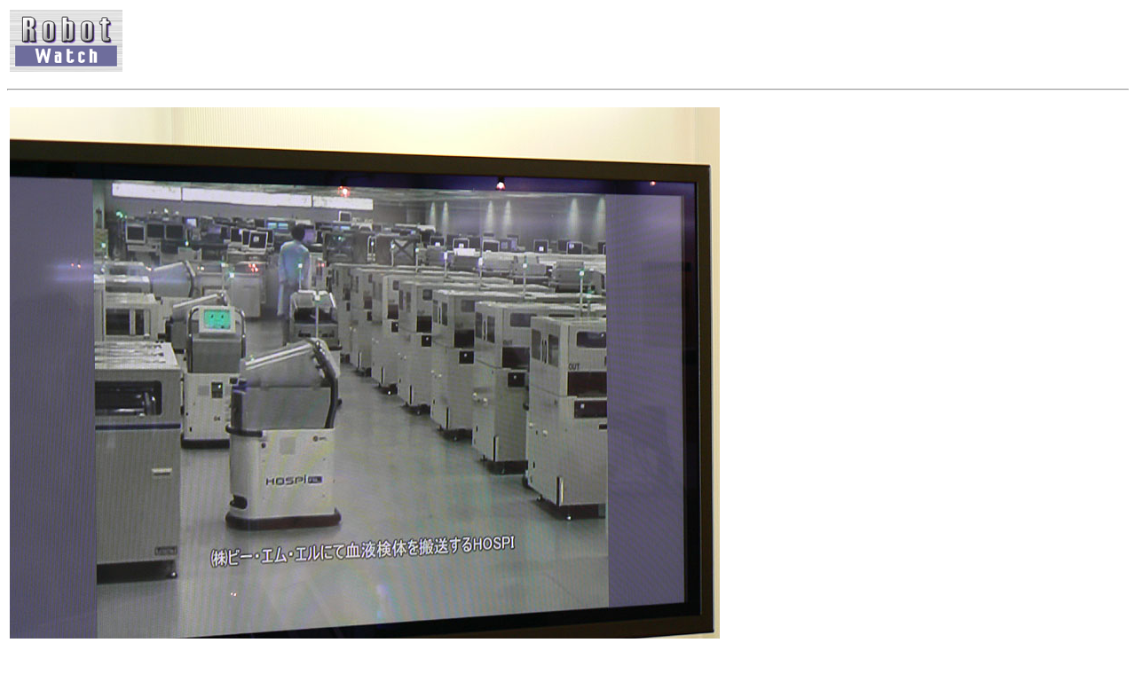

--- FILE ---
content_type: text/html; charset=utf-8
request_url: https://robot.watch.impress.co.jp/cda/parts/image_for_link/23749-822-12-2.html
body_size: 769
content:
<HTML>
<head><meta http-equiv="Content-Type" content="text/html; charset=UTF-8" />

<link rel="alternate" type="application/rss+xml" title="Robot Watch RSS"　href="http://robot.watch.impress.co.jp/cda/rss/robot.rdf" />

<meta name="keyword" content="text/html; charset=Shift_JIS" http-equiv="Content-Type">

<STYLE type="text/css">

A:link{
	text-decoration: none;
}

A:visited{
	text-decoration: none;
}

A:hover{
	text-decoration: underline;
}

A:active{
	text-decoration: none;
}

A.news:link{
	text-decoration: none;
	color:#000000;
}

A.news:visited{
	text-decoration: none;
	color:#000000;
}

A.news:hover{
	text-decoration: underline;
	color:#FF3300;
}

A.news:active{
	text-decoration: none;
	color:#000000;
}

.body-text {
	line-height: 140%;
}

</STYLE>


<TITLE>拡大画像</TITLE>
</HEAD>
<BODY BGCOLOR="#FFFFFF">

<P>
<TABLE WIDTH=640 BORDER=0>
<TR>
<TD><A HREF="/"><IMG SRC="
/cda/static/image/iwlogo.gif" BORDER=0></A></TD>
</TR>
</TABLE>
<HR>
<P>
<TABLE>
<TR>
<TD ALIGN=CENTER>
<IMG SRC="/cda/static/image/2007/12/20/robot_p1330110.jpg" WIDTH=800 HEIGHT=600 ALIGN=center ALT="" BORDER=0></TD>
</TR>
<TR>
<TD ALIGN=LEFT>
<TR>
<TD align="left" WIDTH=800>10体のロボットが同時稼動できる</TD>
</TR>
</TD>
</TR>
</TABLE>

<TR><TD>
<TABLE BORDER="0" WIDTH="100%" CELLPADDING="0" CELLSPACING="0">
<TR> 
<TD><IMG SRC="/cda/static/image/spacer.gif" ALT="" WIDTH="1" HEIGHT="2"></TD>
</TR>
<TR> 
<TD BGCOLOR="#e3e3e3"><IMG SRC="/cda/static/image/spacer.gif" ALT="" WIDTH="1" HEIGHT="1"></TD>
</TR>
<TR> 
<TD><IMG SRC="/cda/static/image/spacer.gif" ALT="" WIDTH="1" HEIGHT="8"></TD>
</TR>
<TR> 
<TD> <div align="right"><FONT SIZE="2">Copyright (c) 2007 Impress Watch Corporation, an Impress Group company. All rights reserved.</FONT></div></TD>
</TR>
</TABLE>




</TD></TR>
</BODY>
</HTML>

